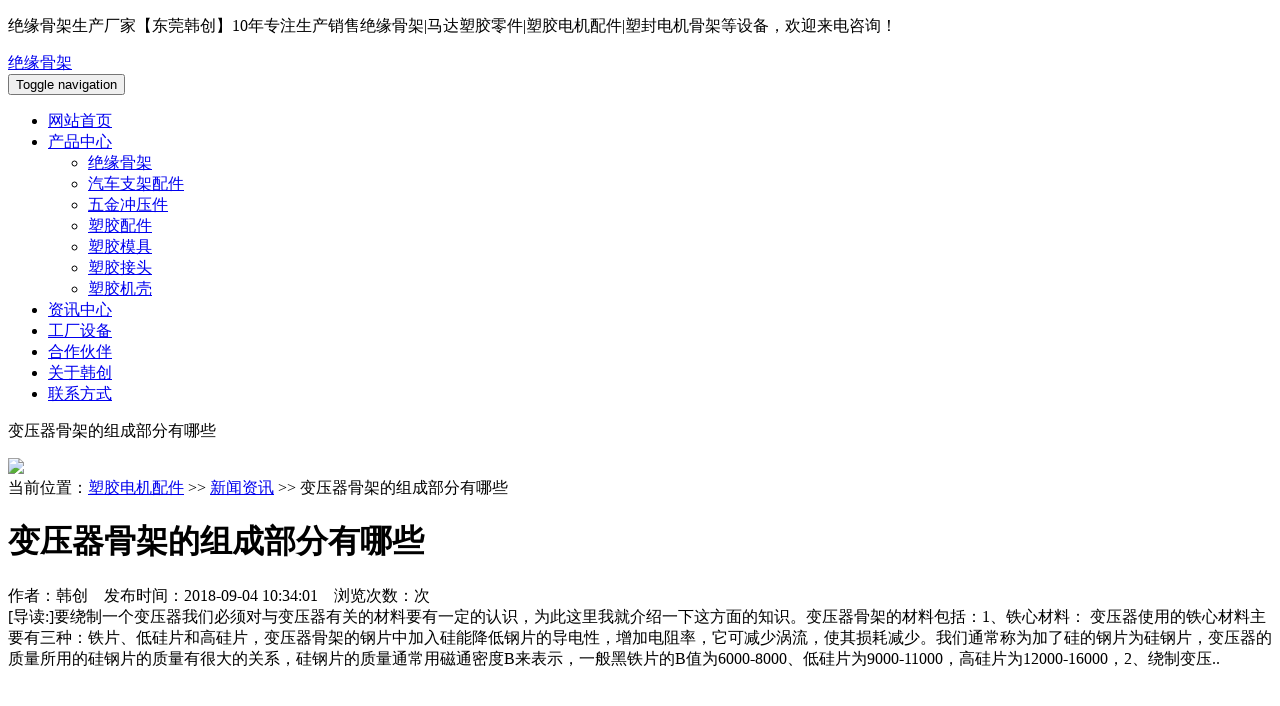

--- FILE ---
content_type: text/html
request_url: http://www.gdhanchuang.com/news/84.htm
body_size: 6789
content:
<!DOCTYPE html>
<html>
<head>
<meta charset="utf-8" />
<meta http-equiv="X-UA-Compatible" content="IE=edge">
<meta name="viewport" content="width=device-width, initial-scale=1">
<title>变压器骨架的组成部分有哪些-东莞韩创模具制品有限公司</title>
<meta name="description" content="要绕制一个变压器我们必须对与变压器有关的材料要有一定的认识，为此这里我就介绍一下这方面的知识。变压器骨架的材料包括：1、铁心材料：   变压器使用的铁心材料主要有三种：铁片、低硅片和高硅片，变压器骨架的钢片中加入硅能降低钢片的导电性，增加电阻率，它可减少涡流，使其损耗减少。我们通常称为加了硅的钢片为硅钢片，变压器的质量所用的硅钢片的质量有很大的关系，硅钢片的质量通常用磁通密度B来表示，一般黑铁片的B值为6000-8000、低硅片为9000-11000，高硅片为12000-16000，2、绕制变压.." />
<meta name="keywords" content="变压器骨架,变压器" />
<meta property="og:type" content="article"/>
<meta property="og:image" content="http://www.gdhanchuang.com/up_files/news/21.jpg"/>
<meta property="og:product:nick" content="name=塑胶电机配件; url= //www.gdhanchuang.com"/>
<meta name="location" content="province=广东;city=东莞">
<meta property="og:release_date" content="2018-09-04 10:34">
<link rel="stylesheet" href="/template/images/swiper.min.css">
<link href="/template/images/bootstrap.min.css" rel="stylesheet">
<link href="/template/images/style.css" rel="stylesheet">
<link href="/template/images/animate.min.css" rel="stylesheet">
<link href="/template/images/font-awesome.min.css" rel="stylesheet">
<link href="/template/images/css.css" rel="stylesheet">
<link rel="shortcut icon" href="/template/images/favicon.ico" type="image/x-icon" />
<script src="/template/images/jquery.min.js"></script>
<script src="/template/images/bootstrap.min.js"></script>
<script src="/template/images/wow.min.js"></script>
<script type="text/javascript">var king_page='/page/';</script>
<script src="/page/system/inc/fun.js" type="text/javascript"></script>
</head>
<body>
<div class="head_p">
<div class="container">
<p>绝缘骨架生产厂家【东莞韩创】10年专注生产销售绝缘骨架|马达塑胶零件|塑胶电机配件|塑封电机骨架等设备，欢迎来电咨询！</p>
</div>
</div>
<header>
<div class="container">
<div class="row">
<div class="logo"> <a href="http://www.gdhanchuang.com/" title="东莞专业绝缘骨架生产厂家">绝缘骨架</a> </div>
<div class="nav_bg">
<nav class="navbar navbar-default">
<div class="navbar-header">
<button type="button" class="navbar-toggle collapsed" data-toggle="collapse" data-target="#bs-example-navbar-collapse-1" aria-expanded="false"> <span class="sr-only">Toggle navigation</span> <span class="icon-bar"></span> <span class="icon-bar"></span> <span class="icon-bar"></span> </button>
</div>
<div class="collapse navbar-collapse" id="bs-example-navbar-collapse-1">
<ul class="nav navbar-nav">
<li> <a href="/" rel="nofollow"> <span>网站首页</span> </a> </li>
<li> <a href="/products/"> <span>产品中心</span> </a>
<div class="sub">
<ul class="list-unstyled">
<li> <a href="/jueyuangujia/"> 绝缘骨架 </a> </li>
<li> <a href="/qichezhijiapeijian/"> 汽车支架配件 </a> </li>
<li> <a href="/wujingchongyajian/"> 五金冲压件 </a> </li>
<li> <a href="/sujiaopeijian/"> 塑胶配件 </a> </li>
<li> <a href="/sujiaomuju/"> 塑胶模具 </a> </li>
<li> <a href="/sujiaojietou/"> 塑胶接头 </a> </li>
<li> <a href="/sujiaojike/"> 塑胶机壳 </a> </li>
</ul>
</div>
</li>
<li class="active"> <a href="/news/"> <span>资讯中心</span> </a></li>
<li> <a href="/factory/" rel="nofollow"> <span>工厂设备</span> </a></li>
<li> <a href="/Partner/" rel="nofollow"> <span>合作伙伴</span> </a></li>
<li> <a href="/about.html" rel="nofollow"> <span>关于韩创</span> </a></li>
<li> <a href="/contact.html" rel="nofollow"> <span>联系方式</span> </a></li>
</ul>
</div>
</nav>
</div>
</div>
</div>
</header>
<div class="mbanner">
<div class="content" style="background-image:url(/template/images/banner_a.jpg) no-repeat;">
<div class="contentInfo">
<p class="title1">变压器骨架的组成部分有哪些</p>
</div>
</div>
<img class="bannerBg" src="/template/images/banner_a.jpg"> </div>
<main>
<div class="sub_guide_bg">
<div class="container">
<div class="sub_guide">当前位置：<a href="/" class="k_guidename">塑胶电机配件</a> &gt;&gt; <a href="/news/">新闻资讯</a> &gt;&gt; 变压器骨架的组成部分有哪些 </div>
</div>
</div>
<div class="container">
<div class="row">
<div class="sub_right col-md-9">
<div class="sub_content nei_con new_con">
<h1>变压器骨架的组成部分有哪些</h1>
<div class="author"><span>作者：韩创　发布时间：<time>2018-09-04 10:34:01</time>　浏览次数：<span id="k_hit"><script type="text/javascript">posthtm('/page/article/page.asp?action=hit','k_hit','artid=84');</script></span>次</span></div>
<div class="daodu"><span>[导读:]</span>要绕制一个变压器我们必须对与变压器有关的材料要有一定的认识，为此这里我就介绍一下这方面的知识。变压器骨架的材料包括：1、铁心材料： 变压器使用的铁心材料主要有三种：铁片、低硅片和高硅片，变压器骨架的钢片中加入硅能降低钢片的导电性，增加电阻率，它可减少涡流，使其损耗减少。我们通常称为加了硅的钢片为硅钢片，变压器的质量所用的硅钢片的质量有很大的关系，硅钢片的质量通常用磁通密度B来表示，一般黑铁片的B值为6000-8000、低硅片为9000-11000，高硅片为12000-16000，2、绕制变压..</div>
<p><img alt="" data-media-type="image" src="E:/youdao/banth@126.com/632c71fec96644e18d44ccc333971728/clipboard.png" style="width: 378px;" data-attr-org-src-id="464588E0E64942CBA4921D05853C5163"/></p><p><span style="font-size: 12px; font-family: Verdana; color: rgb(51, 51, 51); background-color: rgb(255, 255, 255);">&nbsp;</span><span style="font-size: 12px; font-family: Verdana; color: rgb(51, 51, 51); background-color: rgb(255, 255, 255); font-weight: bold;">&nbsp;&nbsp;</span><span style="font-family: Verdana; color: rgb(51, 51, 51); background-color: rgb(255, 255, 255);">要绕制一个变压器我们必须对与变压器有关的材料要有一定的认识，为此这里我就介绍一下这方面的知识。变压器骨架的材料包括：</span></p><p><span style="font-family: Verdana; color: rgb(51, 51, 51); background-color: rgb(255, 255, 255);">1、铁心材料： </span></p><p><span style="font-family: Verdana; color: rgb(51, 51, 51); background-color: rgb(255, 255, 255);"> &nbsp; &nbsp;变压器使用的铁心材料主要有三种：铁片、低硅片和高硅片，变压器骨架的钢片中加入硅能降低钢片的导电性，增加电阻率，它可减少涡流，使其损耗减少。我们通常称为加了硅的钢片为硅钢片，变压器的质量所用的硅钢片的质量有很大的关系，硅钢片的质量通常用磁通密度B来表示，一般黑铁片的B值为6000-8000、低硅片为9000-11000，高硅片为12000-16000，</span></p><p><span style="font-family: Verdana; color: rgb(51, 51, 51); background-color: rgb(255, 255, 255);">2、绕制变压器通常用的材料：</span></p><p><span style="font-family: Verdana; color: rgb(51, 51, 51); background-color: rgb(255, 255, 255);"> &nbsp; &nbsp; 漆包线，沙包线，丝包线，最常用的漆包线。对于导线的要求，是导电性能好，绝缘漆层有足够耐热性能，并且要有一定的耐腐蚀能力。一般情况下最好用Q2型号的高强度的聚脂漆包线。</span></p><p><span style="font-family: Verdana; color: rgb(51, 51, 51); background-color: rgb(255, 255, 255);">3、绝缘材料：</span></p><p><span style="font-family: Verdana; color: rgb(51, 51, 51); background-color: rgb(255, 255, 255);"> &nbsp; &nbsp;在绕制变压器中，线圈框架层间的隔离、绕阻间的隔离，均要使用绝缘材料，一般的变压器框架材料可用酚醛纸板制作，层间可用聚脂薄膜或电话纸作隔离，绕阻间可用黄腊布作隔离。</span></p><p><span style="font-family: Verdana; color: rgb(51, 51, 51); background-color: rgb(255, 255, 255);">4、浸渍材料：</span></p><p><span style="font-family: Verdana; color: rgb(51, 51, 51); background-color: rgb(255, 255, 255);"> &nbsp; &nbsp; 变压器绕制好后，还要过最后一道工序，就是浸渍绝缘漆，它能增强变压器的机械强度、提高绝缘性能、延长使用寿命，一般情况下，可采用甲酚清漆作为浸渍材料。</span></p><p></p><p><br/></p>
<div class="daodu">本文由绝缘骨架生产厂家“东莞韩创模具”整理发布，如需转载请注明来源及出处，原文地址：http://www.gdhanchuang.com/news/84.htm</div>
<div class="bdsharebuttonbox"><span>分享此文章:</span><a href="#" class="bds_more" data-cmd="more" rel="nofollow"></a><a href="#" class="bds_qzone" data-cmd="qzone" title="分享到QQ空间" rel="nofollow"></a><a href="#" class="bds_tsina" data-cmd="tsina" title="分享到新浪微博" rel="nofollow"></a><a href="#" class="bds_tqq" data-cmd="tqq" title="分享到腾讯微博" rel="nofollow"></a><a href="#" class="bds_renren" data-cmd="renren" title="分享到人人网" rel="nofollow"></a><a href="#" class="bds_weixin" data-cmd="weixin" title="分享到微信" rel="nofollow"></a></div>
<div>
<div class="next">上一章：<span id="k_nextpage"><a href="/news/85.htm">变压器骨架的六大用途以及常见分类</a></span></div>
<div class="next">下一章：<span id="k_lastpage"><a href="/news/83.htm">为什么很少在插件类变压器骨架上使用电木骨架</a></span></div>
</div>
</div>
<div class="main_bottom">
<div class="container">
<div class="row">
<div class="main_news col-md-9">
<div class="main_tab" id="main_tab0"> <span class="hover"> <p class=" fadeInDown wow" data-wow-delay="0.3s">相关新闻</p> </span> </div>
<div id="main_tab_list0" class="fadeIn wow" data-wow-delay="0.3s">
<ul class="list-unstyled block">
<li>
<div class="news_l_right" style="padding:0;">
<div class="news_l_title"><a href="/news/157.htm" target="_blank">如何用绝缘板做变压器骨架？</a></div>
<div class="news_l_text">变压器骨架大家可以将它想象成一个链接器，如齿轮等零件，它的作用可不小，由于需要长时间动作因此需要质量要高，那么如何用绝缘板制做呢？</div>
</div>
<div class="height5"></div>
</li>
<li>
<div class="news_l_right" style="padding:0;">
<div class="news_l_title"><a href="/news/133.htm" target="_blank">解析绝缘材料耐热等级分类</a></div>
<div class="news_l_text">下面小编带大家一起来了解下绝缘材料耐热等级分类，希望可以帮到你.耐热等级代号，从温度由低往高分为：Y A E B F H C耐热等级 最高允许工作温度（℃） 相当于该耐热等级的绝缘材料简述Y 90 用未浸渍过的棉纱、丝及纸等材料或其组合物所组成的绝缘结构A 105 用浸渍过的或浸在液体电介质（如变压器油中的棉纱、丝及纸等材料或其组合物所组成的绝缘结构）E 120 用合成有机薄膜、合成有机瓷漆等材料其组合物所组成的绝缘结构B 130 用合适的树脂粘合或浸渍、涂覆后的云母、玻璃纤维、石棉等，以及其他..</div>
</div>
<div class="height5"></div>
</li>
<li>
<div class="news_l_right" style="padding:0;">
<div class="news_l_title"><a href="/news/105.htm" target="_blank">选择开关电源的高频变压器的骨架五个依据</a></div>
<div class="news_l_text">根据以上五点依据，在选择开关电源的高频变压器的骨架时候就会有一个很清晰的思路，相信能够让您的产品配套更加合适，韩创模具是一家专业生产变压器骨架的生产厂家，如有需要可以跟我们电话联系！
</div>
</div>
<div class="height5"></div>
</li>
<li>
<div class="news_l_right" style="padding:0;">
<div class="news_l_title"><a href="/news/104.htm" target="_blank">全球首台数字化电力变压器ABB Ability™亮相汉诺威工业博览会</a></div>
<div class="news_l_text">全球首台数字化电力变压器ABB Ability™亮相汉诺威工业博览会，TXpert通过互联设备和ABB Ability™数字化平台实现智能化应用，将可靠性提升至最大化，优化运营和维护成本，更加有效地进行资产管理</div>
</div>
<div class="height5"></div>
</li>
<li>
<div class="news_l_right" style="padding:0;">
<div class="news_l_title"><a href="/news/103.htm" target="_blank">变压器骨架的特点以及在生产生活中的用途</a></div>
<div class="news_l_text">变压器骨架的特点以及在生产生活中的用途：在改变电流，改变电阻的场景中，变压器绝缘骨架是不可或缺的零配件</div>
</div>
<div class="height5"></div>
</li>
<li>
<div class="news_l_right" style="padding:0;">
<div class="news_l_title"><a href="/news/102.htm" target="_blank">绝缘骨架之变压器固体绝缘材料的类别对比和分析</a></div>
<div class="news_l_text">变压器所用的固体绝缘材料是指材料本身形态为固体的或经过化学反应、物理变化为固体的绝缘材料。变压器固体绝缘材料种类繁多，如绝缘纸、绝缘纸板、Nomex纸、上胶纸、电工层压木、环氧玻璃布板、低介损层压板、绝缘漆、绝缘胶、棉布带、紧缩带、网状无纬聚脂带等等。</div>
</div>
<div class="height5"></div>
</li>
</ul>
</div>
</div>
</div>
</div>
</div>
</div>
<div class="sub_left col-md-3">
<div class="sub_nav">
<ul class="list-unstyled">
<li> <a href="/news/" class="hover"> 新闻动态 </a> </li>
</ul>
</div>
<br class="clearfloat">
<div class="visible-lg visible-md">
<div class="main_title3"> <span class="left_tit">最新资讯</span><span>ARTICLES</span> </div>
<div class="left_news">
<ul class="list-unstyled">
<li> <a href="/news/212.htm" target="_blank" title="绝缘骨架技术创新成车企竞争新赛道！">绝缘骨架技术创新成车企竞争..</a> </li>
<li> <a href="/news/211.htm" target="_blank" title="马达塑胶配件的生产工艺流程都有哪些？">马达塑胶配件的生产工艺流程..</a> </li>
<li> <a href="/news/210.htm" target="_blank" title="绝缘骨架的固定性的影响因素有哪些？">绝缘骨架的固定性的影响因素..</a> </li>
<li> <a href="/news/209.htm" target="_blank" title="塑封电机骨架技术对电机制造行业的发展有哪些影响？">塑封电机骨架技术对电机制造..</a> </li>
<li> <a href="/news/208.htm" target="_blank" title="马达塑胶配件挑选注意事项是什么？">马达塑胶配件挑选注意事项是..</a> </li>
<li> <a href="/news/207.htm" target="_blank" title="马达发电机配件维修怎么样？教你轻松解决维修难题">马达发电机配件维修怎么样？..</a> </li>
</ul>
</div>
</div>
<div class="visible-lg visible-md">
<div class="main_title3"> <span class="left_tit">推荐阅读</span><span>ARTICLES</span> </div>
<div class="left_news">
<ul class="list-unstyled">
<li> <a href="/news/170.htm" target="_blank" title="塑封电机能用多久？使用寿命！">塑封电机能用多久？使用寿命..</a> </li>
<li> <a href="/news/52.htm" target="_blank" title="制作变压器骨架的五种材料分析">制作变压器骨架的五种材料分..</a> </li>
<li> <a href="/news/169.htm" target="_blank" title="手机配件有马达吗？作用组成！">手机配件有马达吗？作用组成..</a> </li>
<li> <a href="/news/98.htm" target="_blank" title="变压器骨架怎么做？cad变压器骨架怎么画？">变压器骨架怎么做？cad变压器..</a> </li>
<li> <a href="/news/168.htm" target="_blank" title="电机绝缘骨架用尼龙什么材料？">电机绝缘骨架用尼龙什么材料..</a> </li>
<li> <a href="/news/167.htm" target="_blank" title="电机配件有哪些？详细分类！">电机配件有哪些？详细分类！</a> </li>
</ul>
</div>
</div>
<div class="visible-lg visible-md" style="margin-top:10px;">
<div class="left_news">
<ul class="list-unstyled">
<div class="main_title3" style="padding:0;"> <span class="left_tit">联系方式</span><span>Contact us</span> </div>
<div> <p style="font-size:16px;">东莞市韩创模具制品有限公司</p>
<p style="line-height:24px;">电 话：0769-82927558<br>传 真：0769-82320287 <br>手机：13412024188(龙小姐) <br>邮 箱：lwz@gdhanchuang.com <br>网 址：www.gdhanchuang.com <br>地 址：广东省东莞市横沥镇横沥糖厂路19号</p> </div>
</ul>
</div>
</div>
</div>
<div class="height20"></div>
</div>
<div class="height20"></div>
</div>
</main>
<footer>
<div class="container">
<div class="row">
<div class="col-md-4 footer_products">
<div class="foot_c_title foot_c_contact"><p>经营产品</p><span>PRODUCTS</span></div>
<ul>
<li><a href="/jueyuangujia/">绝缘骨架</a></li>
<li><a href="/qichezhijiapeijian/">汽车支架配件</a></li>
<li><a href="/wujingchongyajian/">五金冲压件</a></li>
<li><a href="/sujiaopeijian/">塑胶配件</a></li>
<li><a href="/sujiaomuju/">塑胶模具</a></li>
<li><a href="/sujiaojietou/">塑胶接头</a></li>
<li><a href="/sujiaojike/">塑胶机壳</a></li>
</ul>
</div>
<div class="col-md-4 foot_code">
<div class="foot_c_title"><span>厂家介绍</span></div>
<div>
东莞市韩创模具制品有限公司是一家专业的绝缘骨架生产厂家。公司位于东莞市横沥镇田坑塘贝村，建于2009年，占地800平方米，现有员工50人。本厂专注高品质绝缘骨架、马达塑胶零件、塑胶电机配件、塑封电机骨架、中小型精密模具、模具生产制造及产品注塑，并已通过ISO9001:2000质量体系认证，同时拥有一支高素质高技术的人才管理团队。
</div>
</div>
<div class="col-md-4 foot_contact">
<div class="foot_c_title foot_c_contact"><p>联系方式</p><span>CONTACT</span></div>
<div class="foot_c_text">
<p><span>东莞市韩创模具制品有限公司</span></p>
<p>手机：13412024188<br/>
电话：0769-82927558<br/>
传真：0769-82927558<br/>
地址：广东省东莞市横沥镇横沥糖厂路19号</p>
</div>
</div>
<div class="height20"></div>
<div class="foot_bottom">
<div class="foot_copy"> Copyright &copy; 2017 All Rights Reserved. www.gdhanchuang.com 东莞市韩创模具制品有限公司 版权所有 </div><br>
<div>绝缘骨架生产厂家【东莞韩创】专业生产绝缘骨架、马达塑胶零件、塑胶电机配件、塑封电机骨架等产品，欢迎来电咨询！</div>
</div>
</div>
</div>
</footer>
<div class="sideTools">
<div class="toolbox">
<div class="toolUl">
<div class="toolLi liC">
<div class="icon fa fa-qq">
</div>
<div class="text">客服</div>
<div class="tip">
<a href="http://wpa.qq.com/msgrd?v=3&uin=1121265329&site=qq&menu=yes" target="_blank" rel="nofollow">
<img src="/template/images/qq.jpg" alt="点击这里给我发消息" title="点击这里给我发消息">
在线客服
</a>
</div>
</div>
<div class="toolLi liD">
<div class="icon fa fa-share-alt"></div>
<div class="text">分享</div>
<div class="tip">
<div class="bdsharebuttonbox"><a href="#" class="bds_more" data-cmd="more" rel="nofollow"></a><a href="#" class="bds_qzone" data-cmd="qzone" title="分享到QQ空间" rel="nofollow"></a><a href="#" class="bds_tsina" data-cmd="tsina" title="分享到新浪微博" rel="nofollow"></a><a href="#" class="bds_tqq" data-cmd="tqq" title="分享到腾讯微博" rel="nofollow"></a><a href="#" class="bds_renren" data-cmd="renren" title="分享到人人网" rel="nofollow"></a><a href="#" class="bds_weixin" data-cmd="weixin" title="分享到微信" rel="nofollow"></a></div>
<script>window._bd_share_config={"common":{"bdSnsKey":{},"bdText":"","bdMini":"2","bdMiniList":false,"bdPic":"","bdStyle":"0","bdSize":"24"},"share":{}};with(document)0[(getElementsByTagName('head')[0]||body).appendChild(createElement('script')).src='http://bdimg.share.baidu.com/static/api/js/share.js?v=89860593.js?cdnversion='+~(-new Date()/36e5)];</script>
</div>
</div>
<div class="toolLi liE">
<a href="tel:13412024188" rel="nofollow">
<div class="icon fa fa-phone"></div>
<div class="text">电话</div>
</a>
<div class="tip">
服务电话：<br>13412024188
</div>
</div>
<div id="back-to-top" class="toolLi liE" style="display: none;">
<a href="#top">
<div class="icon fa fa-arrow-up"></div>
<div class="text">顶部</div>
</a>
</div>
</div>
</div>
</div>
<script>var _hmt =_hmt ||[];(function() {var hm =document.createElement("script");hm.src ="https://hm.baidu.com/hm.js?9e9e30bb9387d1c5309e72397e9fa75f";var s =document.getElementsByTagName("script")[0];s.parentNode.insertBefore(hm,s);})();</script>
<script src="/template/images/online.js" type="text/javascript"></script>
<script>new WOW().init();$(document).ready(function()
{$(".nav li").hover(function(){$(this).children(".sub").toggleClass('nav_show');}
);}
);</script>
<script>window._bd_share_config={"common":{"bdSnsKey":{},"bdText":"","bdMini":"2","bdMiniList":false,"bdPic":"","bdStyle":"2","bdSize":"16"},"share":{},"image":{"viewList":["qzone","tsina","tqq","renren","weixin"],"viewText":"分享到：","viewSize":"16"},"selectShare":{"bdContainerClass":null,"bdSelectMiniList":["qzone","tsina","tqq","renren","weixin"]}};with(document)0[(getElementsByTagName('head')[0]||body).appendChild(createElement('script')).src='http://bdimg.share.baidu.com/static/api/js/share.js?v=89860593.js?cdnversion='+~(-new Date()/36e5)];</script>
</body>
</html>